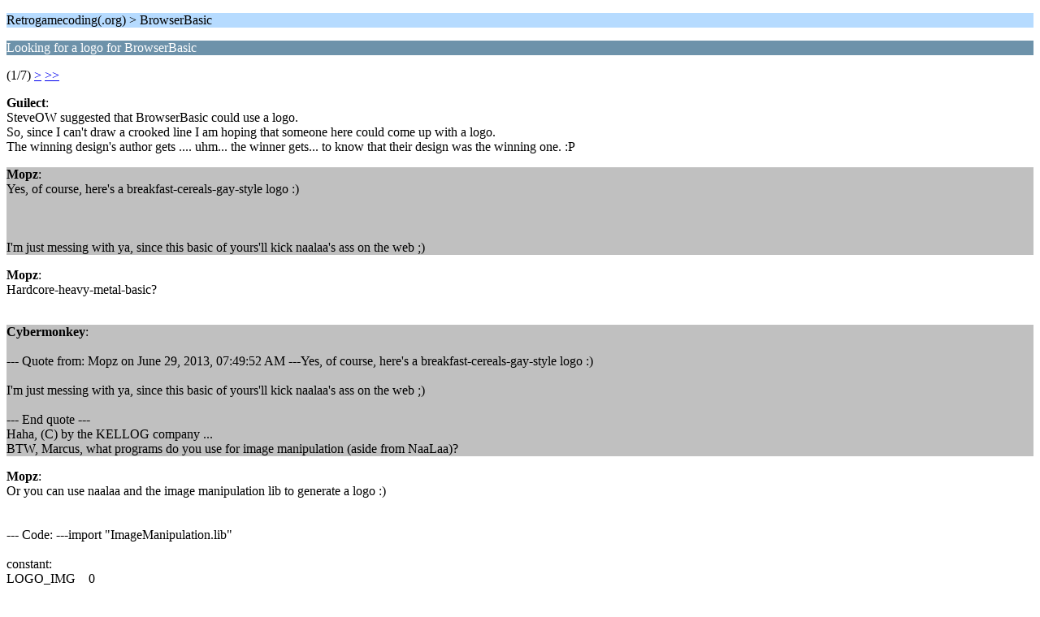

--- FILE ---
content_type: text/html; charset=ISO-8859-1
request_url: https://retrobasic.allbasic.info/index.php?topic=176.0;wap2
body_size: 1899
content:
<?xml version="1.0" encoding="ISO-8859-1"?>
<!DOCTYPE html PUBLIC "-//WAPFORUM//DTD XHTML Mobile 1.0//EN" "http://www.wapforum.org/DTD/xhtml-mobile10.dtd">
<html xmlns="http://www.w3.org/1999/xhtml">
	<head>
		<title>Looking for a logo for BrowserBasic</title>
		<link rel="canonical" href="https://retrobasic.allbasic.info/index.php?topic=176.0" />
		<link rel="stylesheet" href="https://retrobasic.allbasic.info/Themes/default/css/wireless.css" type="text/css" />
	</head>
	<body>
		<p class="titlebg">Retrogamecoding(.org) > BrowserBasic</p>
		<p class="catbg">Looking for a logo for BrowserBasic</p>
		<p class="windowbg">(1/7) <a href="https://retrobasic.allbasic.info/index.php?PHPSESSID=dogf3qm06mnehf09b80gdrirkg&amp;topic=176.5;wap2">&gt;</a> <a href="https://retrobasic.allbasic.info/index.php?PHPSESSID=dogf3qm06mnehf09b80gdrirkg&amp;topic=176.30;wap2">&gt;&gt;</a> </p>
		<p class="windowbg">
			<strong>Guilect</strong>:
			<br />
			SteveOW suggested that BrowserBasic could use a logo.<br />So, since I can&#039;t draw a crooked line I am hoping that someone here could come up with a logo.<br />The winning design&#039;s author gets .... uhm... the winner gets... to know that their design was the winning one. :P
		</p>
		<p class="windowbg2">
			<strong>Mopz</strong>:
			<br />
			Yes, of course, here&#039;s a breakfast-cereals-gay-style logo :)<br /><br /><br /><br />I&#039;m just messing with ya, since this basic of yours&#039;ll kick naalaa&#039;s ass on the web ;)
		</p>
		<p class="windowbg">
			<strong>Mopz</strong>:
			<br />
			Hardcore-heavy-metal-basic?<br /><br />
		</p>
		<p class="windowbg2">
			<strong>Cybermonkey</strong>:
			<br />
			<br />--- Quote from: Mopz on June 29, 2013, 07:49:52 AM ---Yes, of course, here&#039;s a breakfast-cereals-gay-style logo :)<br /><br />I&#039;m just messing with ya, since this basic of yours&#039;ll kick naalaa&#039;s ass on the web ;)<br /><br />--- End quote ---<br />Haha, (C) by the KELLOG company ...<br />BTW, Marcus, what programs do you use for image manipulation (aside from NaaLaa)?
		</p>
		<p class="windowbg">
			<strong>Mopz</strong>:
			<br />
			Or you can use naalaa and the image manipulation lib to generate a logo :)<br /><br /><br />--- Code:  ---import &quot;ImageManipulation.lib&quot;<br /><br />constant:<br />	LOGO_IMG&nbsp; &nbsp; 0<br />	TEXTURE_IMG 1<br />hidden:<br /><br />rem Create font.<br />create font 0, &quot;arial&quot;, 72, true<br /><br />rem Create texture with the midpoint displacement thingie.<br />proc MD_GenerateImage TEXTURE_IMG, 129, 1.0, 0.1, 3<br />proc Blur TEXTURE_IMG, 16, true<br /><br />rem Create logo image.<br />create image LOGO_IMG, 416, 72<br /><br />set image LOGO_IMG<br />set color 255, 255, 255<br />wln &quot;BrowserBasic&quot;<br />proc MakeColorTransparent LOGO_IMG, 0, 0, 0<br />proc PatternFill LOGO_IMG, TEXTURE_IMG<br />proc Bevel LOGO_IMG, 2, 2, 200<br />proc Multiply LOGO_IMG, 1.0, 1.0, 1.2<br />proc ChangeBrightness LOGO_IMG, 24<br />proc ChangeContrast LOGO_IMG, 1.2<br />proc DropShadow LOGO_IMG, 4, 2, 2, 0, 0, 0, 200<br /><br /><br /><br />set image primary<br />set color 255, 255, 255<br />cls<br />draw image 0, 100, 100<br /><br />wait keydown<br /><br /><br />rem ==================================================================<br />rem Generate image. contrast and smooth should both be in the<br />rem range [0..1].<br />rem ==================================================================<br />procedure MD_GenerateImage(img, size, contrast#, smooth#, seed)<br />	a#&#91;]&#91;] = MD_Generate(size, contrast, smooth, seed)<br />	create image img, size, size<br />	set image img<br />		for y = 0 to size - 1<br />			for x = 0 to size - 1<br />				i = int(a[x][y]*255.0)<br />				set color i, i, i<br />				set pixel x, y<br />			next<br />		next<br />	set image primary<br />endproc<br /><br />rem ==================================================================<br />rem Generate array with elements in the range [0..1].<br />rem ==================================================================<br />function MD_Generate#&#91;]&#91;](size, contrast#, smooth#, seed)<br />	randomize seed<br />	contrast = min#(contrast, 1.0)<br />	contrast = max#(contrast, 0.0)<br />	smooth = min#(smooth, 1.0)<br />	smooth = max#(smooth, 0.0)<br />	smooth = 1.0 - smooth<br />	md#[size][size]<br />	md[0][0] = 0.5 + contrast*float(rnd(100))*0.01 - contrast*0.5<br />	md[size - 1][0] = 0.5 + contrast*float(rnd(100))*0.01 - contrast*0.5<br />	md[size - 1][size - 1] = 0.5 + contrast*float(rnd(100))*0.01 - contrast*0.5<br />	md[0][size - 1] = 0.5 + contrast*float(rnd(100))*0.01 - contrast*0.5<br />	proc MD_Rec md, 0, 0, size - 1, size - 1, contrast, smooth<br />	return md<br />endfunc<br /><br />rem ==================================================================<br />rem Recursive step.<br />rem ==================================================================<br />procedure MD_Rec(&amp;md#&#91;]&#91;], xmin, ymin, xmax, ymax, contrast#, smooth#)<br />	if xmax - xmin &lt;= 1 then return<br />	if ymax - ymin &lt;= 1 then return<br />	hw = (xmin + xmax)/2<br />	hh = (ymin + ymax)/2<br />	md[hw][hh] = (md[xmin][ymin] + md[xmax][ymin] + md[xmax][ymax] + md[xmin][ymax])*0.25 + contrast*float(rnd(100))*0.01 - contrast*0.5<br />	md[hw][hh] = max#(md[hw][hh], 0.0)<br />	md[hw][hh] = min#(md[hw][hh], 1.0)<br />	md[xmin][hh] = (md[xmin][ymin] + md[xmin][ymax])*0.5<br />	md[xmax][hh] = (md[xmax][ymin] + md[xmax][ymax])*0.5<br />	md[hw][ymin] = (md[xmin][ymin] + md[xmax][ymin])*0.5<br />	md[hw][ymax] = (md[xmin][ymax] + md[xmax][ymax])*0.5<br />	proc MD_Rec md, xmin, ymin, hw, hh, contrast*smooth, smooth<br />	proc MD_Rec md, hw, ymin, xmax, hh, contrast*smooth, smooth<br />	proc MD_Rec md, xmin, hh, hw, ymax, contrast*smooth, smooth<br />	proc MD_Rec md, hw, hh, xmax, ymax, contrast*smooth, smooth<br />endproc<br />--- End code ---<br /><br />
		</p>
		<p class="titlebg">Navigation</p>
		<p class="windowbg">[0] <a href="https://retrobasic.allbasic.info/index.php?PHPSESSID=dogf3qm06mnehf09b80gdrirkg&amp;board=13.0;wap2" accesskey="0">Message Index</a></p>
		<p class="windowbg">[#] <a href="https://retrobasic.allbasic.info/index.php?PHPSESSID=dogf3qm06mnehf09b80gdrirkg&amp;topic=176.5;wap2" accesskey="#">Next page</a></p>
		<a href="https://retrobasic.allbasic.info/index.php?PHPSESSID=dogf3qm06mnehf09b80gdrirkg&amp;topic=176.0;nowap" rel="nofollow">Go to full version</a>
	</body>
</html>